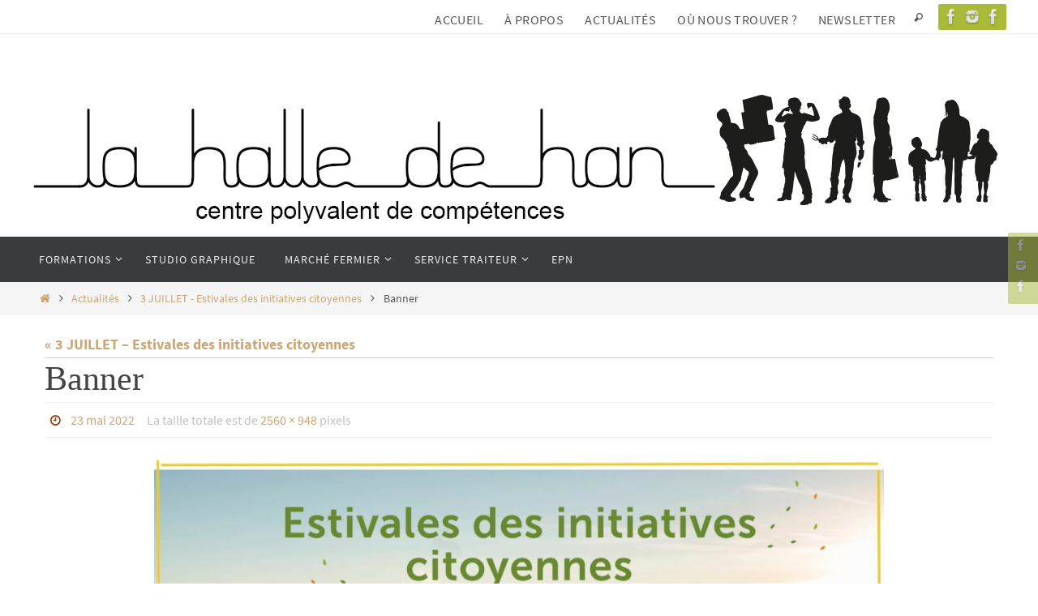

--- FILE ---
content_type: application/javascript
request_url: https://www.halledehan.be/wp-content/themes/nirvana/js/frontend.js?ver=1.6.2
body_size: 3147
content:
/*
 * Nirvana Theme custom frontend scripting
 * http://www.cryoutcreations.eu/
 *
 * Copyright 2014-18, Cryout Creations
 * Free to use and abuse under the GPL v3 license.
 */

jQuery(document).ready(function() {

	/* responsiveness check */
	if (nirvana_settings['mobile'] == 1) {
		nirvana_mobilemenu_init();
		if (nirvana_settings['fitvids'] == 1) jQuery(".entry-content").fitVids();
	};

	/* Standard menu touch support for tablets */
	var custom_event = ('ontouchstart' in window) ? 'touchstart' : 'click'; /* check touch support */
	var ios = /iPhone|iPad|iPod/i.test(navigator.userAgent);
		jQuery('#access .menu > ul > li a').on('click', function(e){
			var $link_id = jQuery(this).attr('href');
			if (jQuery(this).parent().data('clicked') == $link_id) { /* second touch */
				jQuery(this).parent().data('clicked', null);
			}
			else { /* first touch */
				if (custom_event != 'click' && !ios && (jQuery(this).parent().children('ul').length >0)) {e.preventDefault();}
				jQuery(this).parent().data('clicked', $link_id);
			}
		});

		/* Accessibility */
		jQuery( '#access .menu > ul > li a' ).on( 'focus', function(e){
				var link_id = jQuery(this).attr('href');
				if (jQuery(this).closest('#access').data('clicked') == link_id) {
					/* second touch */
					jQuery(this).closest('#access').data('clicked', null);
				} else {
					/* first touch */
					if (custom_event != 'click' && !ios && (jQuery(this).parent().children('ul').length >0)) { e.preventDefault(); }
					jQuery(this).closest('#access').data('clicked', link_id);
					jQuery(this).next('.sub-menu').slideDown();
				}
			});

	/* First and last elements in the loop */
	var firstTab  = jQuery( '#nav-toggle' ),
		lastTab = jQuery( '#access ul.menu > li:last-child a' );

	/* Redirect last tab to first input */
	lastTab.on( 'keydown', function ( e ) {
		if ( firstTab.is(':visible') )
		if ( ( e.which === 9 && ( ! e.shiftKey ) ) ) {
			e.preventDefault();
			firstTab.trigger( 'focus' );
		}
	} );

	/* Redirect first shift+tab to last input*/
	firstTab.on( 'keydown', function ( e ) {
		if ( firstTab.is(':visible') )
		if ( ( e.which === 9 && e.shiftKey ) ) {
			e.preventDefault();
			lastTab.trigger( 'focus' );
		}
	} );

	/* Menu animation */
	jQuery("#access > .menu ul li > a:not(:only-child)").attr("aria-haspopup","true");/* IE10 mobile Fix */

	jQuery( '#access li' ).on( 'mouseenter', function() {
		jQuery( this ).addClass( 'menu-hover' );
	} ).on( 'mouseleave', function() {
		jQuery( this ).removeClass( 'menu-hover' );
	} );

	jQuery( '#access ul' ).find( 'a' ).on( 'focus', function() {
		jQuery( this ).parents( '.menu-item, .page_item' ).addClass( 'menu-hover' );
	} );

	jQuery( '#access ul' ).find( 'a' ).on( 'blur', function() {
		jQuery( this ).parents( '.menu-item, .page_item' ).removeClass( 'menu-hover' );
	} );

	/* Back to top button animation */
	var offset = 500;
	var duration = 500;
	jQuery(window).on('scroll', function() {
		if (jQuery(this).scrollTop() > offset) {
			jQuery('#toTop').css({'bottom':'20px','opacity':1});
		}
		else {
			jQuery('#toTop').css({'bottom':'-50px','opacity':0});
		}
	});

    jQuery('#toTop').on('click',function(event) {
        event.preventDefault();
        jQuery('html, body').animate({scrollTop: 0}, duration);
        return false;
    });

	/* Social Icons Animation */
	jQuery(".socialicons").append('<div class="socials-hover"></div>');
	var i=0;
	/* Top bar search animation */
	jQuery(".menu-header-search i.search-icon").on('click',function(event){
		i++;
		jQuery(this).animate({marginTop: "43px"}, 200);
		jQuery(".menu-header-search .searchform").css('display','block').animate({opacity: "1"}, 200);
		jQuery(".menu-header-search .s").focus();
		if(i==2) {
			jQuery(".menu-header-search .searchsubmit").trigger('click');
		}
		event.stopPropagation();
	});

	jQuery(".menu-header-search .searchform").on('click',function(event){
		event.stopPropagation();
	});

	jQuery('html').on('click',function() {
		i=0;
		jQuery(".menu-header-search i.search-icon").animate({marginTop: "0px"}, 200);
		jQuery(".menu-header-search .searchform").hide();
	});


	/* Detect and apply custom class for Safari */
	if (navigator.userAgent.indexOf('Safari') != -1 && navigator.userAgent.indexOf('Chrome') == -1) {
		jQuery('body').addClass('safari');
	}

});
/* end document.ready */


/* Mobile Menu */
function nirvana_mobilemenu_init() {
	var state = false;
	jQuery("#nav-toggle").on('click',function(){
		jQuery(this).toggleClass('active');
		jQuery("#access").slideToggle(function(){ if (state) {jQuery(this).removeAttr( 'style' )}; state = ! state; } );
	});
}

/* Columns equalizer, used if at least one sidebar has a bg color */
function nirvana_equalizeHeights(){
    var h1 = jQuery("#primary").height();
	var h2 = jQuery("#secondary").height();
	var h3 = jQuery("#content").height();
    var max = Math.max(h1,h2,h3);
	if (h1<max) { jQuery("#primary").height(max); };
	if (h2<max) { jQuery("#secondary").height(max); };
}

/*!
* FitVids 1.1 - slightly customized for Nirvana
*
* Copyright 2013, Chris Coyier - http://css-tricks.com + Dave Rupert - http://daverupert.com
* Credit to Thierry Koblentz - http://www.alistapart.com/articles/creating-intrinsic-ratios-for-video/
* Released under the WTFPL license - http://sam.zoy.org/wtfpl/
*
* Date: Thu Sept 01 18:00:00 2011 -0500
*/

;(function( $ ){

  'use strict';
  $.fn.fitVids = function( options ) {
    var settings = {
      customSelector: null,
      ignore: null
    };

    if(!document.getElementById('fit-vids-style')) {
      /* appendStyles: https://github.com/toddmotto/fluidvids/blob/master/dist/fluidvids.js */
      var head = document.head || document.getElementsByTagName('head')[0];
      var css = '.fluid-width-video-wrapper{width:100%;position:relative;padding:0;}.fluid-width-video-wrapper iframe,.fluid-width-video-wrapper object,.fluid-width-video-wrapper embed {position:absolute;top:0;left:0;width:100%;height:100%;}';
      var div = document.createElement("div");
      div.innerHTML = '<p>x</p><style id="fit-vids-style">' + css + '</style>';
      head.appendChild(div.childNodes[1]);
    }

    if ( options ) {
      $.extend( settings, options );
    }

    return this.each(function(){
      var selectors = [
        'iframe[src*="player.vimeo.com"]',
        'iframe[src*="youtube.com"]',
        'iframe[src*="youtube-nocookie.com"]',
        'iframe[src*="kickstarter.com"][src*="video.html"]',
        'object',
        'embed'
      ];

      if (settings.customSelector) {
        selectors.push(settings.customSelector);
      }

      var ignoreList = '.fitvidsignore';

      if(settings.ignore) {
        ignoreList = ignoreList + ', ' + settings.ignore;
      }

      var $allVideos = $(this).find(selectors.join(','));
      $allVideos = $allVideos.not('object object'); /* SwfObj conflict patch */
      $allVideos = $allVideos.not(ignoreList); /* Disable FitVids on this video */

      $allVideos.each(function(){
        var $this = $(this);
        if($this.parents(ignoreList).length > 0) {
          return; /* Disable FitVids on this video. */
        }
        if (this.tagName.toLowerCase() === 'embed' && $this.parent('object').length || $this.parent('.fluid-width-video-wrapper').length) { return; }
        if ((!$this.css('height') && !$this.css('width')) && (isNaN($this.attr('height')) || isNaN($this.attr('width'))))
        {
          $this.attr('height', 9);
          $this.attr('width', 16);
        }
        var height = ( this.tagName.toLowerCase() === 'object' || ($this.attr('height') && !isNaN(parseInt($this.attr('height'), 10))) ) ? parseInt($this.attr('height'), 10) : $this.height(),
            width = !isNaN(parseInt($this.attr('width'), 10)) ? parseInt($this.attr('width'), 10) : $this.width(),
            aspectRatio = height / width;
			
		if ( width<nirvana_settings['contentwidth'] ) { return; } /* hack to not resize small objects */
        if(!$this.attr('name')){
          var videoName = 'fitvid' + $.fn.fitVids._count;
          $this.attr('name', videoName);
          $.fn.fitVids._count++;
        }
        $this.wrap('<div class="fluid-width-video-wrapper"></div>').parent('.fluid-width-video-wrapper').css('padding-top', (aspectRatio * 100)+'%');
        $this.removeAttr('height').removeAttr('width');
      });
    });
  };

  /* Internal counter for unique video names. */
  $.fn.fitVids._count = 0;

/* Works with either jQuery or Zepto */
})( window.jQuery || window.Zepto );


/* Returns the version of Internet Explorer or a -1
  (indicating the use of another browser). */
function getInternetExplorerVersion()
{
  var rv = -1; /* assume not IE. */
  if (navigator.appName == 'Microsoft Internet Explorer')
  {
    var ua = navigator.userAgent;
    var re  = new RegExp("MSIE ([0-9]{1,}[\.0-9]{0,})");
    if (re.exec(ua) != null)
      rv = parseFloat( RegExp.$1 );
  }
  return rv;
}

/* FIN */